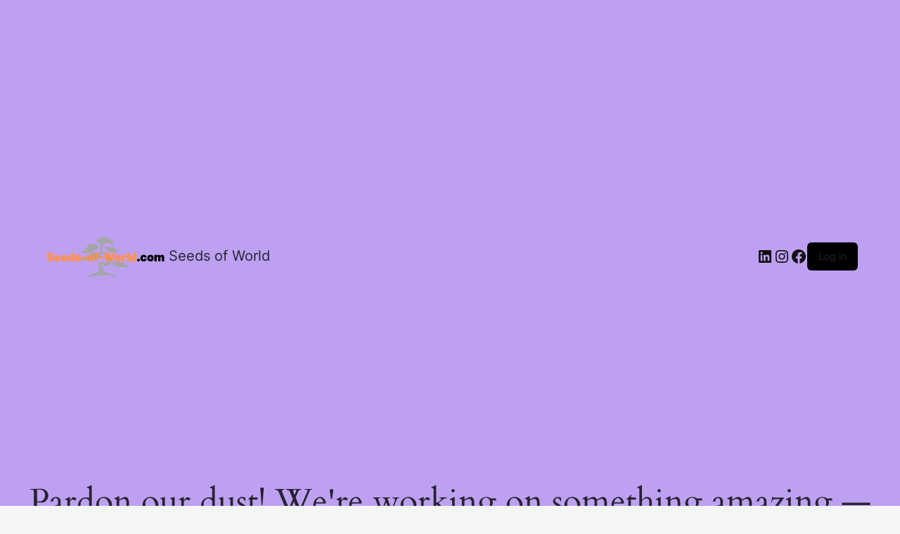

--- FILE ---
content_type: image/svg+xml
request_url: https://www.seeds-of-world.com/wp-content/uploads/2023/01/Seeds-of-World.com_.svg
body_size: 59872
content:
<svg xmlns="http://www.w3.org/2000/svg" xmlns:xlink="http://www.w3.org/1999/xlink" width="180" zoomAndPan="magnify" viewBox="0 0 135 44.999999" height="60" preserveAspectRatio="xMidYMid meet" version="1.0"><defs><g/><clipPath id="8cacd265fe"><path d="M 40.6875 1.050781 L 92.4375 1.050781 L 92.4375 45 L 40.6875 45 Z M 40.6875 1.050781 " clip-rule="nonzero"/></clipPath></defs><g clip-path="url(#8cacd265fe)"><path fill="#a6a6a6" d="M 50.6875 45.191406 C 51.035156 44.910156 51.375 44.613281 51.738281 44.351562 C 52.105469 44.09375 52.496094 43.875 52.867188 43.605469 C 52.617188 43.652344 52.363281 43.695312 52.113281 43.75 C 51.570312 43.867188 51.035156 44.003906 50.492188 44.109375 C 50.171875 44.167969 49.839844 44.183594 49.511719 44.207031 C 49.339844 44.21875 49.175781 44.257812 49.019531 44.328125 C 48.582031 44.523438 48.148438 44.71875 47.707031 44.910156 C 47.441406 45.023438 47.164062 45.101562 46.875 45.09375 C 46.769531 45.089844 46.671875 45.074219 46.574219 45.042969 C 46.5 45.019531 46.488281 44.949219 46.539062 44.894531 C 46.597656 44.828125 46.664062 44.769531 46.738281 44.714844 C 46.871094 44.621094 47.011719 44.535156 47.15625 44.457031 C 47.53125 44.253906 47.867188 43.996094 48.183594 43.710938 C 48.507812 43.417969 48.875 43.199219 49.285156 43.058594 C 49.710938 42.914062 50.109375 42.726562 50.492188 42.492188 C 50.835938 42.273438 51.222656 42.148438 51.613281 42.050781 C 52.167969 41.910156 52.683594 41.683594 53.160156 41.367188 C 53.53125 41.121094 53.941406 40.972656 54.382812 40.921875 C 55.023438 40.847656 55.605469 40.589844 56.167969 40.289062 C 56.632812 40.039062 57.109375 39.8125 57.570312 39.566406 C 57.738281 39.476562 57.894531 39.359375 58.050781 39.253906 C 58.128906 39.195312 58.203125 39.132812 58.273438 39.066406 C 58.769531 38.609375 59.367188 38.414062 60.03125 38.378906 C 60.269531 38.363281 60.503906 38.328125 60.742188 38.296875 C 60.796875 38.285156 60.851562 38.273438 60.90625 38.253906 C 60.941406 37.832031 60.953125 37.414062 60.871094 37 C 60.75 36.363281 60.628906 35.722656 60.5 35.085938 C 60.460938 34.914062 60.398438 34.746094 60.339844 34.578125 C 60.09375 33.820312 59.957031 33.039062 59.871094 32.246094 C 59.820312 31.757812 59.761719 31.269531 59.703125 30.777344 C 59.628906 30.164062 59.777344 29.605469 60.148438 29.117188 C 60.472656 28.683594 60.929688 28.460938 61.449219 28.359375 C 61.679688 28.3125 61.921875 28.296875 62.160156 28.277344 C 62.464844 28.25 62.773438 28.226562 63.082031 28.207031 C 63.628906 28.179688 64.175781 28.214844 64.699219 28.398438 C 64.925781 28.476562 65.136719 28.585938 65.335938 28.71875 C 65.730469 28.988281 66.160156 29.109375 66.628906 29.117188 C 66.890625 29.125 67.148438 29.125 67.410156 29.136719 C 67.839844 29.15625 68.234375 29.035156 68.601562 28.816406 C 69 28.578125 69.359375 28.285156 69.714844 27.984375 C 69.898438 27.832031 70.019531 27.632812 70.101562 27.414062 C 70.308594 26.871094 70.371094 26.3125 70.285156 25.738281 C 70.210938 25.242188 70.117188 24.75 70.027344 24.261719 C 70.011719 24.164062 69.972656 24.078125 69.914062 24.003906 C 69.558594 23.597656 69.199219 23.191406 68.832031 22.796875 C 68.660156 22.609375 68.433594 22.511719 68.191406 22.441406 C 67.960938 22.375 67.726562 22.320312 67.507812 22.234375 C 67.316406 22.160156 67.136719 22.066406 66.96875 21.945312 C 66.679688 21.738281 66.40625 21.507812 66.136719 21.277344 C 66 21.164062 65.882812 21.027344 65.753906 20.90625 C 65.597656 20.765625 65.449219 20.609375 65.269531 20.5 C 64.964844 20.3125 64.695312 20.082031 64.460938 19.808594 C 64.402344 19.746094 64.328125 19.695312 64.25 19.660156 C 64.058594 19.570312 63.859375 19.496094 63.667969 19.40625 C 63.132812 19.167969 62.574219 19.019531 61.992188 18.960938 C 61.78125 18.9375 61.425781 19.015625 61.097656 19.148438 C 61.132812 19.183594 61.160156 19.222656 61.195312 19.242188 C 61.402344 19.363281 61.609375 19.480469 61.816406 19.597656 C 61.949219 19.671875 62.085938 19.730469 62.214844 19.808594 C 62.359375 19.890625 62.433594 20.015625 62.441406 20.179688 C 62.449219 20.34375 62.46875 20.507812 62.472656 20.671875 C 62.480469 20.835938 62.472656 20.996094 62.472656 21.1875 C 62.640625 21.21875 62.820312 21.265625 63 21.277344 C 63.523438 21.316406 63.96875 21.519531 64.332031 21.886719 C 64.640625 22.203125 64.949219 22.511719 65.238281 22.839844 C 65.34375 22.957031 65.398438 23.121094 65.464844 23.269531 C 65.527344 23.398438 65.488281 23.523438 65.375 23.597656 C 65.027344 23.820312 64.671875 24.027344 64.226562 23.925781 C 63.839844 23.839844 63.453125 23.761719 63.0625 23.6875 C 62.625 23.601562 62.179688 23.59375 61.738281 23.6875 C 61.632812 23.710938 61.523438 23.707031 61.414062 23.714844 L 61.148438 23.734375 C 60.566406 23.777344 60.1875 24.152344 59.816406 24.542969 C 59.746094 24.621094 59.695312 24.707031 59.65625 24.804688 C 59.585938 24.96875 59.460938 25.042969 59.292969 25.0625 C 59.191406 25.070312 59.085938 25.074219 58.984375 25.09375 C 58.617188 25.160156 58.246094 25.230469 57.878906 25.296875 C 57.753906 25.324219 57.644531 25.375 57.59375 25.503906 C 57.5625 25.578125 57.503906 25.601562 57.429688 25.601562 C 57.378906 25.601562 57.332031 25.597656 57.285156 25.589844 C 57.046875 25.535156 56.816406 25.542969 56.585938 25.648438 C 56.417969 25.722656 56.25 25.710938 56.113281 25.5625 C 56.054688 25.496094 55.976562 25.488281 55.890625 25.488281 C 55.617188 25.5 55.34375 25.492188 55.074219 25.511719 C 54.9375 25.523438 54.804688 25.558594 54.683594 25.617188 C 54.519531 25.6875 54.355469 25.753906 54.175781 25.777344 C 53.957031 25.804688 53.75 25.875 53.5625 25.988281 C 53.460938 26.046875 53.359375 26.105469 53.257812 26.160156 C 53.144531 26.222656 53.027344 26.242188 52.902344 26.210938 C 52.855469 26.199219 52.808594 26.1875 52.761719 26.183594 C 52.511719 26.15625 52.285156 26.164062 52.089844 26.378906 C 51.925781 26.558594 51.710938 26.6875 51.511719 26.832031 C 51.472656 26.863281 51.410156 26.867188 51.359375 26.875 C 51.089844 26.914062 50.8125 26.890625 50.550781 26.988281 C 50.460938 27.019531 50.339844 27 50.25 26.960938 C 50.066406 26.878906 49.894531 26.890625 49.714844 26.957031 C 49.546875 27.023438 49.375 27.027344 49.214844 26.953125 C 49.132812 26.914062 49.046875 26.847656 49.007812 26.769531 C 48.894531 26.539062 48.703125 26.5 48.476562 26.511719 C 48.285156 26.523438 48.097656 26.53125 47.90625 26.542969 C 47.871094 26.542969 47.835938 26.546875 47.804688 26.554688 C 47.441406 26.683594 47.0625 26.660156 46.6875 26.648438 C 46.46875 26.644531 46.25 26.632812 46.03125 26.625 C 45.878906 26.617188 45.75 26.664062 45.660156 26.792969 C 45.542969 26.957031 45.378906 27.019531 45.1875 27.046875 C 45.003906 27.074219 44.828125 27.125 44.644531 27.152344 C 44.550781 27.167969 44.457031 27.167969 44.363281 27.144531 C 44.042969 27.0625 43.730469 27.070312 43.417969 27.175781 C 42.933594 27.335938 42.429688 27.445312 41.933594 27.574219 C 41.742188 27.625 41.550781 27.675781 41.359375 27.71875 C 41.175781 27.757812 41.003906 27.730469 40.839844 27.640625 C 40.703125 27.566406 40.6875 27.492188 40.765625 27.355469 C 40.964844 27.015625 41.1875 26.699219 41.542969 26.503906 C 41.671875 26.433594 41.753906 26.328125 41.785156 26.1875 C 41.871094 25.867188 42.039062 25.601562 42.265625 25.363281 C 42.417969 25.195312 42.523438 24.992188 42.59375 24.773438 C 42.628906 24.65625 42.671875 24.542969 42.722656 24.429688 C 42.820312 24.230469 42.96875 24.085938 43.1875 24.023438 C 43.398438 23.964844 43.570312 23.847656 43.675781 23.648438 C 43.707031 23.601562 43.738281 23.554688 43.777344 23.519531 C 43.953125 23.328125 44.128906 23.136719 44.316406 22.957031 C 44.382812 22.898438 44.457031 22.859375 44.542969 22.839844 C 44.726562 22.804688 44.894531 22.730469 45.042969 22.613281 C 45.121094 22.554688 45.203125 22.511719 45.292969 22.480469 C 45.40625 22.4375 45.511719 22.457031 45.601562 22.535156 C 45.730469 22.640625 45.847656 22.613281 45.980469 22.539062 C 46.117188 22.460938 46.257812 22.394531 46.402344 22.339844 C 46.554688 22.285156 46.636719 22.183594 46.675781 22.035156 C 46.71875 21.875 46.761719 21.714844 46.832031 21.570312 C 46.933594 21.351562 46.992188 21.335938 47.214844 21.421875 C 47.359375 21.480469 47.496094 21.472656 47.628906 21.390625 C 47.871094 21.25 48.136719 21.152344 48.351562 20.960938 C 48.425781 20.898438 48.511719 20.863281 48.609375 20.851562 C 48.828125 20.828125 49.039062 20.769531 49.238281 20.675781 C 49.351562 20.621094 49.4375 20.636719 49.535156 20.71875 C 49.730469 20.886719 49.9375 20.835938 50.0625 20.613281 C 50.082031 20.578125 50.097656 20.539062 50.121094 20.503906 C 50.171875 20.417969 50.242188 20.363281 50.355469 20.382812 C 50.527344 20.40625 50.675781 20.367188 50.796875 20.222656 C 50.847656 20.167969 50.914062 20.128906 50.988281 20.109375 C 51.1875 20.054688 51.292969 19.921875 51.347656 19.726562 C 51.375 19.628906 51.417969 19.535156 51.472656 19.449219 C 51.558594 19.308594 51.636719 19.308594 51.746094 19.429688 C 51.761719 19.445312 51.773438 19.460938 51.785156 19.476562 C 51.925781 19.648438 51.976562 19.65625 52.117188 19.488281 C 52.183594 19.402344 52.269531 19.355469 52.378906 19.347656 C 52.617188 19.324219 52.828125 19.25 53.011719 19.085938 C 53.121094 18.984375 53.253906 18.933594 53.40625 18.933594 C 53.585938 18.929688 53.757812 18.886719 53.914062 18.796875 C 53.976562 18.765625 54.042969 18.753906 54.113281 18.761719 C 54.242188 18.769531 54.339844 18.730469 54.445312 18.648438 C 54.566406 18.554688 54.699219 18.488281 54.84375 18.453125 C 55.054688 18.402344 55.25 18.34375 55.417969 18.199219 C 55.566406 18.074219 55.75 18.035156 55.9375 18.035156 C 56.230469 18.035156 56.496094 17.949219 56.757812 17.8125 C 56.898438 17.738281 57.066406 17.707031 57.226562 17.671875 C 57.363281 17.640625 57.507812 17.621094 57.648438 17.617188 C 57.726562 17.613281 57.832031 17.617188 57.878906 17.660156 C 58.101562 17.902344 58.414062 17.875 58.691406 17.945312 C 58.78125 17.96875 58.875 17.988281 58.964844 18.015625 C 59.03125 18.03125 59.097656 18.070312 59.164062 18.070312 C 59.480469 18.0625 59.757812 18.207031 60.042969 18.316406 C 60.167969 18.367188 60.261719 18.371094 60.382812 18.289062 C 60.511719 18.207031 60.667969 18.160156 60.820312 18.121094 C 61.078125 18.050781 61.339844 18.003906 61.597656 17.945312 C 61.925781 17.871094 62.214844 17.734375 62.433594 17.464844 C 62.53125 17.347656 62.652344 17.257812 62.761719 17.152344 C 62.761719 17.132812 62.761719 17.105469 62.753906 17.09375 C 62.488281 16.734375 62.339844 16.328125 62.25 15.890625 C 62.144531 15.398438 62.023438 14.90625 61.917969 14.410156 C 61.828125 14.003906 61.863281 13.59375 61.925781 13.1875 C 62.046875 12.363281 62.269531 11.570312 62.507812 10.777344 C 62.527344 10.710938 62.542969 10.644531 62.554688 10.578125 C 62.566406 10.523438 62.570312 10.472656 62.574219 10.398438 C 62.285156 10.242188 61.980469 10.128906 61.660156 10.058594 C 61.4375 10.011719 61.210938 9.992188 60.992188 10.0625 C 60.496094 10.214844 59.996094 10.289062 59.480469 10.316406 C 59.308594 10.324219 59.144531 10.371094 58.988281 10.449219 C 59.25 10.730469 59.304688 11.0625 59.320312 11.410156 C 59.324219 11.5 59.339844 11.585938 59.359375 11.675781 C 59.390625 11.808594 59.460938 11.90625 59.59375 11.964844 C 59.730469 12.023438 59.863281 12.097656 59.996094 12.167969 C 60.269531 12.308594 60.492188 12.507812 60.660156 12.765625 C 60.785156 12.949219 60.945312 13.113281 61.101562 13.277344 C 61.253906 13.441406 61.257812 13.484375 61.066406 13.625 C 60.875 13.761719 60.664062 13.820312 60.4375 13.847656 C 60.265625 13.867188 60.097656 13.890625 59.929688 13.925781 C 59.726562 13.96875 59.5625 14.070312 59.433594 14.230469 C 59.417969 14.253906 59.394531 14.273438 59.378906 14.292969 C 59.097656 14.695312 58.707031 14.777344 58.253906 14.699219 C 58.066406 14.664062 57.875 14.632812 57.6875 14.613281 C 57.304688 14.566406 57.058594 14.695312 56.875 15.035156 C 56.796875 15.1875 56.726562 15.34375 56.652344 15.5 C 56.550781 15.738281 56.375 15.902344 56.128906 15.992188 C 56.015625 16.035156 55.902344 16.082031 55.789062 16.132812 C 55.550781 16.246094 55.355469 16.414062 55.1875 16.621094 C 55.046875 16.792969 54.902344 16.96875 54.75 17.136719 C 54.6875 17.207031 54.613281 17.269531 54.539062 17.328125 C 54.359375 17.46875 54.167969 17.492188 53.960938 17.386719 C 53.882812 17.347656 53.804688 17.304688 53.722656 17.269531 C 53.527344 17.1875 53.40625 17.210938 53.269531 17.378906 C 53.175781 17.492188 53.105469 17.628906 53.027344 17.757812 C 52.9375 17.902344 52.859375 18.054688 52.769531 18.199219 C 52.589844 18.484375 52.339844 18.597656 52.015625 18.503906 C 51.769531 18.433594 51.554688 18.476562 51.328125 18.585938 C 51.046875 18.722656 50.746094 18.820312 50.449219 18.914062 C 50.3125 18.957031 50.164062 18.949219 50.023438 18.972656 C 49.847656 19.003906 49.671875 19.03125 49.5 19.078125 C 49.289062 19.136719 49.082031 19.121094 48.878906 19.039062 C 48.722656 18.972656 48.558594 18.929688 48.390625 18.90625 C 48.195312 18.875 48.007812 18.914062 47.832031 19 C 47.757812 19.039062 47.683594 19.070312 47.605469 19.09375 C 47.46875 19.136719 47.339844 19.160156 47.253906 18.992188 C 47.226562 18.9375 47.140625 18.898438 47.070312 18.875 C 46.835938 18.796875 46.597656 18.769531 46.347656 18.832031 C 46.148438 18.875 45.945312 18.898438 45.738281 18.898438 C 45.640625 18.890625 45.558594 18.855469 45.492188 18.785156 C 45.269531 18.546875 45.007812 18.460938 44.703125 18.582031 C 44.449219 18.683594 44.1875 18.746094 43.917969 18.796875 C 43.488281 18.878906 43.132812 18.761719 42.847656 18.4375 C 42.726562 18.300781 42.585938 18.25 42.40625 18.304688 C 42.316406 18.339844 42.222656 18.355469 42.125 18.363281 C 42.050781 18.367188 41.980469 18.347656 41.917969 18.308594 C 41.800781 18.230469 41.800781 18.128906 41.914062 18.042969 C 41.996094 17.980469 42.089844 17.933594 42.171875 17.875 C 42.378906 17.730469 42.59375 17.59375 42.785156 17.429688 C 42.953125 17.289062 43.132812 17.167969 43.34375 17.101562 C 43.410156 17.082031 43.472656 17.054688 43.535156 17.03125 C 43.777344 16.941406 43.996094 16.820312 44.164062 16.621094 C 44.234375 16.535156 44.3125 16.460938 44.394531 16.386719 C 44.605469 16.203125 44.75 15.972656 44.820312 15.699219 C 44.851562 15.585938 44.925781 15.480469 44.984375 15.371094 C 45.046875 15.265625 45.132812 15.171875 45.183594 15.058594 C 45.25 14.902344 45.367188 14.796875 45.5 14.695312 C 45.632812 14.59375 45.753906 14.46875 45.875 14.351562 C 45.980469 14.253906 46.074219 14.144531 46.1875 14.054688 C 46.339844 13.9375 46.421875 13.792969 46.476562 13.601562 C 46.542969 13.371094 46.644531 13.15625 46.777344 12.957031 C 46.851562 12.847656 47 12.785156 47.125 12.722656 C 47.234375 12.667969 47.359375 12.648438 47.476562 12.617188 C 47.613281 12.578125 47.710938 12.503906 47.746094 12.363281 C 47.789062 12.203125 47.875 12.097656 48.035156 12.042969 C 48.175781 11.992188 48.253906 11.890625 48.269531 11.738281 C 48.289062 11.550781 48.375 11.414062 48.535156 11.316406 C 48.691406 11.21875 48.804688 11.09375 48.859375 10.910156 C 48.902344 10.761719 49.011719 10.65625 49.15625 10.589844 C 49.253906 10.554688 49.34375 10.507812 49.433594 10.457031 C 49.515625 10.410156 49.601562 10.355469 49.65625 10.28125 C 49.789062 10.101562 49.964844 10 50.175781 9.9375 C 50.304688 9.898438 50.433594 9.855469 50.5625 9.808594 C 50.667969 9.773438 50.738281 9.707031 50.777344 9.601562 C 50.828125 9.453125 50.925781 9.355469 51.066406 9.300781 C 51.253906 9.226562 51.351562 9.097656 51.355469 8.894531 C 51.359375 8.835938 51.371094 8.785156 51.390625 8.734375 C 51.476562 8.527344 51.683594 8.449219 51.855469 8.589844 C 51.976562 8.6875 52.058594 8.828125 52.152344 8.953125 C 52.195312 9.011719 52.21875 9.085938 52.25 9.144531 C 52.4375 9.167969 52.621094 9.1875 52.800781 9.203125 C 52.855469 9.207031 52.910156 9.203125 52.960938 9.183594 C 53.097656 9.128906 53.199219 9.167969 53.292969 9.269531 C 53.332031 9.316406 53.390625 9.347656 53.429688 9.394531 C 53.523438 9.515625 53.648438 9.5625 53.792969 9.601562 C 53.964844 9.652344 54.128906 9.714844 54.289062 9.792969 C 54.398438 9.84375 54.472656 9.820312 54.53125 9.726562 C 54.59375 9.636719 54.644531 9.539062 54.699219 9.445312 C 54.863281 9.152344 55.0625 9.066406 55.382812 9.167969 C 55.558594 9.226562 55.726562 9.296875 55.894531 9.382812 C 56.132812 9.503906 56.382812 9.546875 56.648438 9.496094 C 56.707031 9.484375 56.769531 9.476562 56.828125 9.464844 C 57.375 9.335938 57.871094 9.464844 58.332031 9.769531 C 58.464844 9.863281 58.605469 9.949219 58.75 10.027344 C 58.941406 10.125 58.957031 10.128906 59.101562 9.964844 C 59.394531 9.636719 59.765625 9.527344 60.1875 9.542969 C 60.316406 9.546875 60.449219 9.542969 60.578125 9.539062 C 60.773438 9.53125 60.953125 9.472656 61.117188 9.363281 C 61.253906 9.273438 61.386719 9.175781 61.53125 9.097656 C 61.730469 8.992188 61.933594 8.898438 62.144531 8.816406 C 62.425781 8.710938 62.714844 8.675781 63.007812 8.796875 L 63.121094 8.667969 C 63.109375 8.648438 63.101562 8.625 63.085938 8.617188 C 62.914062 8.507812 62.738281 8.402344 62.5625 8.292969 C 62.421875 8.207031 62.289062 8.117188 62.15625 8.019531 C 62.023438 7.90625 61.871094 7.835938 61.699219 7.800781 C 61.3125 7.726562 60.945312 7.597656 60.613281 7.390625 C 60.449219 7.289062 60.277344 7.253906 60.085938 7.253906 C 59.804688 7.253906 59.527344 7.234375 59.246094 7.230469 C 59.136719 7.226562 59.03125 7.238281 58.921875 7.257812 C 58.5 7.335938 58.125 7.539062 57.742188 7.71875 C 57.582031 7.792969 57.414062 7.851562 57.242188 7.898438 C 57.164062 7.917969 57.082031 7.914062 57.003906 7.886719 C 56.851562 7.828125 56.804688 7.65625 56.90625 7.535156 C 57.117188 7.292969 57.3125 7.039062 57.511719 6.785156 C 57.589844 6.683594 57.65625 6.570312 57.730469 6.464844 C 57.792969 6.371094 57.84375 6.273438 57.917969 6.195312 C 58.132812 5.949219 58.230469 5.65625 58.292969 5.34375 C 58.308594 5.253906 58.332031 5.167969 58.363281 5.085938 C 58.402344 4.957031 58.488281 4.875 58.621094 4.84375 C 58.945312 4.757812 59.226562 4.59375 59.453125 4.34375 C 59.585938 4.207031 59.757812 4.132812 59.9375 4.085938 C 60.199219 4.019531 60.410156 3.894531 60.550781 3.648438 C 60.648438 3.480469 60.8125 3.371094 61.003906 3.3125 C 61.296875 3.21875 61.585938 3.117188 61.878906 3.027344 C 61.964844 3.003906 62.054688 2.992188 62.144531 2.996094 C 62.453125 3.015625 62.636719 2.863281 62.75 2.582031 C 62.828125 2.378906 62.945312 2.191406 63.054688 2 C 63.191406 1.753906 63.402344 1.617188 63.695312 1.644531 C 63.925781 1.660156 64.117188 1.589844 64.304688 1.453125 C 64.414062 1.371094 64.539062 1.316406 64.671875 1.28125 C 64.9375 1.207031 65.214844 1.15625 65.484375 1.089844 C 65.613281 1.058594 65.71875 1.082031 65.839844 1.128906 C 65.976562 1.183594 66.132812 1.21875 66.277344 1.210938 C 66.886719 1.175781 67.371094 1.453125 67.832031 1.804688 C 67.929688 1.878906 68.019531 1.964844 68.125 2.03125 C 68.226562 2.097656 68.332031 2.171875 68.449219 2.199219 C 68.867188 2.296875 69.214844 2.519531 69.527344 2.804688 C 69.589844 2.867188 69.660156 2.925781 69.722656 2.988281 C 69.824219 3.085938 69.941406 3.148438 70.078125 3.171875 C 70.152344 3.191406 70.226562 3.210938 70.296875 3.234375 C 70.53125 3.304688 70.714844 3.4375 70.832031 3.652344 C 70.921875 3.824219 71.0625 3.929688 71.230469 4.019531 C 71.574219 4.203125 71.917969 4.386719 72.296875 4.484375 C 72.542969 4.550781 72.734375 4.710938 72.882812 4.914062 C 72.925781 4.96875 72.964844 5.027344 73 5.085938 C 73.324219 5.6875 73.886719 5.996094 74.46875 6.28125 C 74.570312 6.332031 74.683594 6.363281 74.789062 6.414062 C 75.171875 6.601562 75.445312 6.878906 75.542969 7.304688 C 75.558594 7.386719 75.566406 7.464844 75.5625 7.550781 C 75.5625 7.679688 75.550781 7.808594 75.542969 7.9375 C 75.515625 8.363281 75.667969 8.699219 76.066406 8.875 C 76.523438 9.078125 76.894531 9.371094 77.167969 9.792969 C 77.1875 9.820312 77.210938 9.847656 77.234375 9.871094 C 77.390625 10.054688 77.375 10.136719 77.15625 10.242188 C 76.867188 10.386719 76.578125 10.398438 76.292969 10.230469 C 76.09375 10.109375 75.898438 9.980469 75.699219 9.863281 C 75.617188 9.8125 75.53125 9.773438 75.445312 9.730469 C 75.28125 9.640625 75.109375 9.628906 74.929688 9.675781 C 74.664062 9.742188 74.398438 9.785156 74.117188 9.742188 C 73.960938 9.714844 73.789062 9.730469 73.625 9.726562 C 73.359375 9.726562 73.132812 9.640625 72.949219 9.441406 C 72.75 9.21875 72.496094 9.066406 72.238281 8.921875 C 72.148438 8.867188 72.035156 8.84375 71.929688 8.828125 C 71.796875 8.804688 71.65625 8.816406 71.523438 8.792969 C 71.347656 8.757812 71.179688 8.714844 71.011719 8.65625 C 70.929688 8.632812 70.851562 8.582031 70.773438 8.539062 C 70.613281 8.449219 70.441406 8.417969 70.257812 8.449219 C 70.027344 8.496094 69.808594 8.460938 69.601562 8.347656 C 69.351562 8.210938 69.09375 8.199219 68.828125 8.292969 C 68.582031 8.378906 68.332031 8.386719 68.082031 8.308594 C 67.839844 8.226562 67.597656 8.238281 67.363281 8.34375 C 67.199219 8.417969 67.042969 8.410156 66.886719 8.324219 C 66.785156 8.269531 66.6875 8.261719 66.574219 8.277344 C 66.148438 8.335938 65.746094 8.460938 65.367188 8.660156 C 65.09375 8.804688 64.796875 8.886719 64.496094 8.953125 C 64.429688 8.96875 64.367188 8.988281 64.324219 9 C 64.316406 9.160156 64.308594 9.300781 64.304688 9.441406 C 64.300781 9.480469 64.285156 9.523438 64.296875 9.5625 C 64.351562 9.765625 64.296875 9.953125 64.226562 10.140625 C 64.199219 10.203125 64.175781 10.269531 64.152344 10.332031 C 64.082031 10.496094 64.046875 10.671875 64.046875 10.851562 C 64.046875 11.058594 64 11.269531 63.972656 11.480469 C 63.96875 11.519531 63.964844 11.558594 63.957031 11.621094 C 64.136719 11.585938 64.296875 11.5625 64.453125 11.523438 C 65.066406 11.382812 65.574219 11.5625 65.996094 12.011719 C 66.136719 12.160156 66.265625 12.320312 66.394531 12.480469 C 66.515625 12.632812 66.660156 12.753906 66.84375 12.824219 C 66.90625 12.851562 66.960938 12.84375 67.015625 12.804688 C 67.246094 12.65625 67.5 12.550781 67.765625 12.488281 C 67.945312 12.445312 68.085938 12.335938 68.21875 12.214844 C 68.304688 12.136719 68.390625 12.058594 68.480469 11.984375 C 68.589844 11.886719 68.714844 11.867188 68.847656 11.929688 C 69.007812 12 69.160156 12.007812 69.320312 11.917969 C 69.417969 11.863281 69.515625 11.867188 69.613281 11.929688 C 69.789062 12.039062 69.972656 12.085938 70.179688 12.03125 C 70.296875 12.003906 70.394531 12.046875 70.472656 12.140625 C 70.574219 12.265625 70.703125 12.324219 70.871094 12.292969 C 70.933594 12.285156 70.992188 12.292969 71.050781 12.320312 C 71.234375 12.394531 71.410156 12.382812 71.582031 12.285156 C 71.792969 12.171875 72 12.136719 72.234375 12.226562 C 72.316406 12.253906 72.421875 12.230469 72.515625 12.21875 C 72.585938 12.203125 72.660156 12.179688 72.730469 12.152344 C 72.902344 12.089844 73.046875 12.132812 73.179688 12.257812 C 73.257812 12.335938 73.34375 12.402344 73.433594 12.464844 C 73.628906 12.597656 73.75 12.542969 73.792969 12.308594 C 73.816406 12.164062 73.820312 12.019531 73.832031 11.878906 C 73.835938 11.824219 73.84375 11.769531 73.855469 11.714844 C 73.886719 11.59375 73.964844 11.523438 74.085938 11.507812 C 74.207031 11.484375 74.300781 11.535156 74.375 11.628906 C 74.390625 11.648438 74.40625 11.671875 74.414062 11.699219 C 74.492188 11.949219 74.675781 12.066406 74.921875 12.125 C 75.027344 12.148438 75.125 12.199219 75.226562 12.238281 C 75.363281 12.289062 75.5 12.316406 75.648438 12.292969 C 75.8125 12.261719 75.945312 12.296875 76.019531 12.46875 C 76.046875 12.523438 76.09375 12.5625 76.152344 12.585938 C 76.304688 12.644531 76.390625 12.757812 76.449219 12.902344 C 76.535156 13.097656 76.667969 13.25 76.859375 13.347656 C 76.972656 13.414062 77.09375 13.457031 77.222656 13.472656 C 77.605469 13.523438 77.789062 13.71875 77.773438 14.097656 C 77.769531 14.203125 77.800781 14.28125 77.882812 14.347656 C 77.945312 14.402344 78.007812 14.453125 78.074219 14.503906 C 78.191406 14.601562 78.269531 14.722656 78.328125 14.871094 C 78.402344 15.066406 78.496094 15.253906 78.589844 15.445312 C 78.671875 15.609375 78.777344 15.765625 78.847656 15.9375 C 78.980469 16.265625 79.246094 16.453125 79.5625 16.460938 C 79.933594 16.46875 80.164062 16.691406 80.421875 16.882812 C 80.46875 16.914062 80.496094 16.984375 80.511719 17.039062 C 80.5625 17.222656 80.667969 17.34375 80.855469 17.375 C 81.046875 17.40625 81.050781 17.511719 81.007812 17.640625 C 80.964844 17.765625 80.910156 17.878906 80.835938 17.988281 C 80.808594 18.035156 80.742188 18.070312 80.6875 18.078125 C 80.484375 18.113281 80.28125 18.140625 80.078125 18.164062 C 79.917969 18.179688 79.773438 18.230469 79.640625 18.320312 C 79.515625 18.40625 79.394531 18.492188 79.269531 18.578125 C 79.144531 18.664062 79.023438 18.65625 78.886719 18.582031 C 78.535156 18.382812 78.179688 18.195312 77.828125 18 C 77.546875 17.84375 77.253906 17.820312 76.957031 17.945312 C 76.664062 18.074219 76.363281 18.195312 76.089844 18.359375 C 75.808594 18.53125 75.566406 18.539062 75.300781 18.339844 C 75.078125 18.167969 74.835938 18.03125 74.597656 17.878906 C 74.496094 17.8125 74.390625 17.746094 74.28125 17.6875 C 73.960938 17.519531 73.625 17.46875 73.269531 17.566406 C 72.902344 17.667969 72.53125 17.761719 72.160156 17.855469 C 71.804688 17.941406 71.804688 17.933594 71.722656 17.582031 C 71.699219 17.46875 71.671875 17.359375 71.632812 17.25 C 71.515625 16.941406 71.3125 16.804688 70.984375 16.816406 C 70.855469 16.824219 70.726562 16.839844 70.597656 16.863281 C 70.433594 16.898438 70.273438 16.886719 70.113281 16.828125 C 69.675781 16.671875 69.269531 16.46875 69.007812 16.058594 C 68.941406 15.957031 68.859375 15.863281 68.785156 15.765625 C 68.695312 15.640625 68.664062 15.507812 68.722656 15.359375 C 68.773438 15.210938 68.761719 15.160156 68.625 15.089844 C 68.496094 15.011719 68.355469 14.957031 68.210938 14.921875 C 67.949219 14.863281 67.78125 14.707031 67.699219 14.464844 C 67.648438 14.300781 67.628906 14.121094 67.601562 13.945312 C 67.585938 13.851562 67.589844 13.757812 67.582031 13.648438 C 67.5 13.628906 67.429688 13.609375 67.355469 13.597656 C 67.261719 13.582031 67.167969 13.574219 67.070312 13.570312 C 66.847656 13.5625 66.65625 13.480469 66.5 13.324219 C 66.28125 13.125 66.042969 12.953125 65.78125 12.816406 C 65.667969 12.753906 65.574219 12.660156 65.46875 12.585938 C 65.351562 12.503906 65.238281 12.410156 65.109375 12.347656 C 64.835938 12.214844 64.550781 12.28125 64.347656 12.507812 C 64.097656 12.785156 63.917969 13.109375 63.753906 13.4375 C 63.730469 13.476562 63.722656 13.515625 63.722656 13.554688 C 63.75 13.820312 63.757812 14.089844 63.886719 14.335938 C 64.027344 14.609375 64.117188 14.902344 64.15625 15.210938 C 64.183594 15.445312 64.25 15.667969 64.355469 15.878906 C 64.507812 16.171875 64.664062 16.457031 64.820312 16.746094 C 64.925781 16.9375 65.035156 17.128906 65.132812 17.324219 C 65.230469 17.511719 65.355469 17.679688 65.507812 17.828125 C 65.785156 18.105469 66.035156 18.40625 66.300781 18.691406 C 66.425781 18.824219 66.550781 18.964844 66.695312 19.070312 C 67.042969 19.328125 67.40625 19.5625 67.753906 19.816406 C 67.996094 19.996094 68.222656 20.191406 68.453125 20.386719 C 68.539062 20.457031 68.636719 20.5 68.746094 20.515625 C 69.644531 20.664062 70.476562 20.972656 71.175781 21.574219 C 71.636719 21.972656 71.886719 22.503906 72.074219 23.070312 C 72.195312 23.445312 72.335938 23.816406 72.480469 24.1875 C 72.605469 24.515625 72.675781 24.855469 72.734375 25.199219 C 72.863281 25.996094 72.824219 26.785156 72.679688 27.570312 C 72.597656 28.042969 72.550781 28.523438 72.371094 28.972656 C 72.257812 29.257812 72.125 29.535156 72 29.816406 C 71.96875 29.886719 71.941406 29.957031 71.921875 30.03125 C 72.1875 29.878906 72.46875 29.789062 72.757812 29.714844 C 73.03125 29.644531 73.296875 29.5625 73.570312 29.496094 C 73.746094 29.449219 73.929688 29.417969 74.109375 29.386719 C 74.386719 29.335938 74.660156 29.285156 74.9375 29.238281 C 75.070312 29.21875 75.15625 29.144531 75.230469 29.039062 C 75.34375 28.875 75.464844 28.71875 75.589844 28.5625 C 75.789062 28.304688 76.050781 28.160156 76.375 28.132812 C 76.550781 28.109375 76.726562 28.078125 76.894531 28.03125 C 77.296875 27.917969 77.703125 27.882812 78.113281 27.921875 C 78.441406 27.957031 78.714844 27.84375 79 27.726562 C 79.097656 27.683594 79.195312 27.628906 79.292969 27.582031 C 79.503906 27.484375 79.714844 27.472656 79.929688 27.5625 C 80.238281 27.699219 80.550781 27.703125 80.867188 27.582031 C 81.183594 27.464844 81.476562 27.527344 81.71875 27.765625 C 81.988281 28.035156 82.3125 28.179688 82.691406 28.195312 C 82.871094 28.207031 83.035156 28.277344 83.183594 28.378906 C 83.328125 28.472656 83.472656 28.558594 83.613281 28.65625 C 83.898438 28.855469 84.21875 28.945312 84.558594 28.96875 C 84.832031 28.984375 85.097656 29.050781 85.351562 29.160156 C 85.921875 29.410156 86.53125 29.503906 87.148438 29.53125 C 87.34375 29.539062 87.523438 29.585938 87.6875 29.695312 C 87.796875 29.773438 87.914062 29.847656 88.03125 29.914062 C 88.234375 30.027344 88.398438 30.175781 88.535156 30.363281 C 88.601562 30.457031 88.6875 30.535156 88.765625 30.625 C 88.859375 30.730469 88.949219 30.839844 89.042969 30.949219 C 89.058594 30.972656 89.078125 30.992188 89.097656 31.011719 C 89.355469 31.210938 89.550781 31.480469 89.832031 31.652344 C 90.054688 31.785156 90.21875 31.972656 90.347656 32.195312 C 90.5625 32.558594 90.78125 32.910156 90.992188 33.269531 C 91.160156 33.554688 91.378906 33.761719 91.710938 33.835938 C 91.855469 33.871094 91.96875 33.957031 92.0625 34.070312 C 92.144531 34.171875 92.230469 34.269531 92.308594 34.375 C 92.4375 34.535156 92.425781 34.800781 92.277344 34.933594 C 92.21875 34.980469 92.152344 34.996094 92.074219 34.984375 C 91.710938 34.894531 91.34375 34.820312 91.011719 34.628906 C 90.742188 34.476562 90.46875 34.335938 90.1875 34.210938 C 89.894531 34.085938 89.59375 34.023438 89.265625 34.085938 C 89.164062 34.105469 89.035156 34.058594 88.9375 34.003906 C 88.765625 33.914062 88.582031 33.867188 88.386719 33.867188 C 87.949219 33.863281 87.515625 33.855469 87.078125 33.859375 C 86.867188 33.863281 86.671875 33.914062 86.488281 34.015625 C 86.265625 34.140625 86.035156 34.164062 85.796875 34.074219 C 85.292969 33.90625 84.78125 33.925781 84.28125 34.085938 C 84.003906 34.175781 83.75 34.160156 83.496094 34.015625 C 83.320312 33.914062 83.132812 33.859375 82.929688 33.851562 C 82.734375 33.84375 82.542969 33.863281 82.375 33.964844 C 82.183594 34.074219 81.992188 34.089844 81.785156 34.03125 C 81.621094 33.976562 81.457031 33.9375 81.289062 33.902344 C 81.179688 33.882812 81.074219 33.882812 80.964844 33.90625 C 80.792969 33.953125 80.644531 33.917969 80.5 33.828125 C 80.433594 33.785156 80.367188 33.753906 80.296875 33.726562 C 80.148438 33.664062 80.003906 33.671875 79.863281 33.75 C 79.796875 33.789062 79.734375 33.828125 79.667969 33.863281 C 79.578125 33.914062 79.484375 33.921875 79.390625 33.878906 C 79.175781 33.789062 79.152344 33.671875 79.328125 33.523438 C 79.390625 33.476562 79.445312 33.425781 79.5 33.375 C 79.546875 33.324219 79.597656 33.265625 79.605469 33.207031 C 79.613281 33.136719 79.597656 33.074219 79.558594 33.019531 C 79.511719 32.957031 79.4375 32.976562 79.371094 33.011719 C 79.273438 33.058594 79.179688 33.121094 79.074219 33.140625 C 78.988281 33.152344 78.859375 33.148438 78.804688 33.09375 C 78.652344 32.949219 78.472656 32.945312 78.292969 32.925781 C 78.207031 32.917969 78.113281 32.933594 78.039062 32.828125 C 78.074219 32.78125 78.113281 32.726562 78.152344 32.671875 C 78.25 32.519531 78.230469 32.4375 78.058594 32.375 C 77.765625 32.269531 77.460938 32.246094 77.148438 32.277344 C 77.035156 32.289062 76.917969 32.28125 76.808594 32.253906 C 76.726562 32.234375 76.65625 32.1875 76.605469 32.121094 C 76.503906 31.980469 76.371094 31.902344 76.222656 31.824219 C 76.140625 31.777344 76.070312 31.710938 76.015625 31.632812 C 75.925781 31.496094 75.796875 31.429688 75.636719 31.429688 C 75.546875 31.425781 75.457031 31.417969 75.371094 31.402344 C 75.214844 31.378906 75.160156 31.308594 75.152344 31.15625 C 75.148438 31.113281 75.152344 31.074219 75.152344 31.03125 C 75.152344 30.925781 75.105469 30.84375 75.007812 30.804688 C 74.699219 30.671875 74.390625 30.546875 74.082031 30.417969 C 73.992188 30.382812 73.910156 30.410156 73.828125 30.460938 C 73.421875 30.71875 73.003906 30.972656 72.644531 31.304688 C 72.140625 31.765625 71.527344 32.046875 70.875 32.222656 C 70.53125 32.308594 70.210938 32.457031 69.921875 32.664062 C 69.574219 32.914062 69.191406 32.949219 68.785156 32.890625 C 68.476562 32.847656 68.160156 32.828125 67.847656 32.792969 C 67.746094 32.785156 67.644531 32.777344 67.542969 32.753906 C 67.230469 32.664062 66.914062 32.574219 66.601562 32.472656 C 66.460938 32.421875 66.324219 32.355469 66.199219 32.273438 C 65.460938 31.769531 64.707031 31.28125 63.921875 30.847656 C 63.714844 30.730469 63.519531 30.589844 63.324219 30.453125 C 63.164062 30.339844 62.984375 30.277344 62.789062 30.257812 C 62.621094 30.613281 62.472656 30.96875 62.621094 31.371094 C 62.675781 31.527344 62.746094 31.671875 62.835938 31.8125 C 63.246094 32.441406 63.5625 33.113281 63.789062 33.828125 C 63.84375 33.996094 63.929688 34.15625 64.003906 34.316406 C 64.15625 34.660156 64.316406 35 64.464844 35.347656 C 64.570312 35.59375 64.714844 35.820312 64.894531 36.015625 C 65 36.125 65.101562 36.238281 65.210938 36.339844 C 65.496094 36.605469 65.617188 36.945312 65.675781 37.320312 C 65.730469 37.652344 65.808594 37.976562 65.882812 38.304688 C 65.941406 38.542969 66.078125 38.714844 66.316406 38.816406 C 66.75 38.996094 67.171875 39.203125 67.609375 39.378906 C 68.332031 39.671875 69.050781 39.976562 69.820312 40.125 C 70.714844 40.296875 71.609375 40.457031 72.503906 40.605469 C 73.136719 40.707031 73.78125 40.746094 74.402344 40.929688 C 75.597656 41.28125 76.707031 41.820312 77.722656 42.546875 C 78.09375 42.8125 78.488281 43.046875 78.878906 43.285156 C 79.238281 43.503906 79.589844 43.726562 79.855469 44.0625 C 79.902344 44.117188 79.945312 44.179688 79.980469 44.246094 C 80.035156 44.363281 80.007812 44.4375 79.882812 44.464844 C 79.675781 44.503906 79.464844 44.535156 79.253906 44.550781 C 78.378906 44.621094 77.539062 44.4375 76.71875 44.15625 C 76.15625 43.964844 75.613281 43.726562 75.058594 43.503906 C 74.792969 43.398438 74.527344 43.285156 74.261719 43.179688 C 74.027344 43.085938 73.78125 43.03125 73.523438 43.023438 C 72.726562 43.003906 71.976562 42.773438 71.234375 42.515625 C 71.011719 42.4375 70.792969 42.371094 70.570312 42.308594 C 70.121094 42.179688 69.679688 42.183594 69.234375 42.320312 C 68.964844 42.402344 68.699219 42.480469 68.429688 42.5625 C 67.691406 42.796875 66.941406 42.824219 66.179688 42.679688 C 65.597656 42.566406 65.015625 42.453125 64.425781 42.355469 C 64.109375 42.304688 63.789062 42.277344 63.472656 42.253906 C 62.964844 42.214844 62.480469 42.34375 62 42.476562 C 61.417969 42.636719 60.84375 42.808594 60.261719 42.964844 C 59.683594 43.117188 59.089844 43.136719 58.492188 43.09375 C 58.109375 43.066406 57.726562 43.046875 57.34375 43.03125 C 57.242188 43.027344 57.140625 43.042969 57.046875 43.082031 C 56.726562 43.199219 56.398438 43.261719 56.0625 43.265625 C 55.738281 43.273438 55.425781 43.34375 55.128906 43.480469 C 54.757812 43.652344 54.355469 43.746094 53.949219 43.808594 C 53.742188 43.835938 53.558594 43.917969 53.375 44.019531 C 52.726562 44.382812 52.074219 44.742188 51.414062 45.09375 C 51.265625 45.171875 51.101562 45.222656 50.9375 45.269531 C 50.867188 45.292969 50.785156 45.269531 50.707031 45.265625 C 50.699219 45.242188 50.695312 45.21875 50.6875 45.191406 Z M 50.6875 45.191406 " fill-opacity="1" fill-rule="nonzero"/></g><g fill="#ff914d" fill-opacity="1"><g transform="translate(4.488282, 27.749998)"><g><path d="M 3.984375 0.109375 C 3.265625 0.109375 2.628906 -0.0078125 2.078125 -0.25 C 1.523438 -0.5 1.097656 -0.847656 0.796875 -1.296875 C 0.492188 -1.753906 0.34375 -2.28125 0.34375 -2.875 L 0.34375 -3.015625 C 0.34375 -3.179688 0.425781 -3.265625 0.59375 -3.265625 L 2.5625 -3.265625 C 2.726562 -3.265625 2.8125 -3.222656 2.8125 -3.140625 L 2.8125 -2.984375 C 2.8125 -2.742188 2.941406 -2.523438 3.203125 -2.328125 C 3.460938 -2.140625 3.785156 -2.046875 4.171875 -2.046875 C 4.503906 -2.046875 4.738281 -2.113281 4.875 -2.25 C 5.019531 -2.382812 5.09375 -2.535156 5.09375 -2.703125 C 5.09375 -2.898438 5.003906 -3.046875 4.828125 -3.140625 C 4.648438 -3.242188 4.328125 -3.367188 3.859375 -3.515625 L 3.46875 -3.609375 C 2.582031 -3.878906 1.84375 -4.234375 1.25 -4.671875 C 0.65625 -5.117188 0.359375 -5.769531 0.359375 -6.625 C 0.359375 -7.175781 0.507812 -7.664062 0.8125 -8.09375 C 1.113281 -8.53125 1.53125 -8.863281 2.0625 -9.09375 C 2.59375 -9.332031 3.1875 -9.453125 3.84375 -9.453125 C 4.539062 -9.453125 5.171875 -9.320312 5.734375 -9.0625 C 6.296875 -8.800781 6.738281 -8.4375 7.0625 -7.96875 C 7.382812 -7.5 7.546875 -6.960938 7.546875 -6.359375 L 7.546875 -6.28125 C 7.546875 -6.113281 7.460938 -6.03125 7.296875 -6.03125 L 5.34375 -6.03125 C 5.164062 -6.03125 5.078125 -6.066406 5.078125 -6.140625 L 5.078125 -6.25 C 5.078125 -6.507812 4.957031 -6.75 4.71875 -6.96875 C 4.476562 -7.1875 4.15625 -7.296875 3.75 -7.296875 C 3.46875 -7.296875 3.242188 -7.238281 3.078125 -7.125 C 2.910156 -7.007812 2.828125 -6.847656 2.828125 -6.640625 C 2.828125 -6.484375 2.882812 -6.347656 3 -6.234375 C 3.125 -6.128906 3.3125 -6.023438 3.5625 -5.921875 C 3.8125 -5.816406 4.191406 -5.6875 4.703125 -5.53125 C 4.773438 -5.5 5.085938 -5.398438 5.640625 -5.234375 C 6.203125 -5.066406 6.671875 -4.769531 7.046875 -4.34375 C 7.421875 -3.914062 7.609375 -3.394531 7.609375 -2.78125 C 7.609375 -2.195312 7.457031 -1.6875 7.15625 -1.25 C 6.851562 -0.8125 6.425781 -0.472656 5.875 -0.234375 C 5.332031 -0.00390625 4.703125 0.109375 3.984375 0.109375 Z M 3.984375 0.109375 "/></g></g></g><g fill="#ff914d" fill-opacity="1"><g transform="translate(12.449845, 27.749998)"><g><path d="M 4.09375 -2.015625 C 4.363281 -2.015625 4.613281 -2.046875 4.84375 -2.109375 C 5.070312 -2.179688 5.265625 -2.273438 5.421875 -2.390625 C 5.492188 -2.441406 5.550781 -2.46875 5.59375 -2.46875 C 5.65625 -2.46875 5.710938 -2.429688 5.765625 -2.359375 L 6.671875 -1.109375 C 6.710938 -1.035156 6.734375 -0.984375 6.734375 -0.953125 C 6.734375 -0.890625 6.703125 -0.828125 6.640625 -0.765625 C 6.328125 -0.460938 5.941406 -0.238281 5.484375 -0.09375 C 5.023438 0.0390625 4.53125 0.109375 4 0.109375 C 3.332031 0.109375 2.742188 -0.00390625 2.234375 -0.234375 C 1.722656 -0.472656 1.304688 -0.8125 0.984375 -1.25 C 0.535156 -1.875 0.3125 -2.628906 0.3125 -3.515625 C 0.3125 -3.898438 0.363281 -4.273438 0.46875 -4.640625 C 0.675781 -5.359375 1.078125 -5.9375 1.671875 -6.375 C 2.273438 -6.820312 2.972656 -7.046875 3.765625 -7.046875 C 4.679688 -7.046875 5.421875 -6.75 5.984375 -6.15625 C 6.554688 -5.5625 6.929688 -4.753906 7.109375 -3.734375 C 7.148438 -3.523438 7.175781 -3.3125 7.1875 -3.09375 C 7.1875 -2.925781 7.101562 -2.84375 6.9375 -2.84375 L 2.96875 -2.84375 C 2.90625 -2.84375 2.875 -2.800781 2.875 -2.71875 L 2.953125 -2.546875 C 3.117188 -2.191406 3.5 -2.015625 4.09375 -2.015625 Z M 3.703125 -4.890625 C 3.335938 -4.890625 3.085938 -4.710938 2.953125 -4.359375 L 2.90625 -4.25 L 2.890625 -4.21875 C 2.890625 -4.164062 2.925781 -4.140625 3 -4.140625 L 4.4375 -4.140625 C 4.507812 -4.140625 4.546875 -4.164062 4.546875 -4.21875 C 4.546875 -4.238281 4.539062 -4.265625 4.53125 -4.296875 C 4.519531 -4.328125 4.507812 -4.347656 4.5 -4.359375 C 4.34375 -4.710938 4.078125 -4.890625 3.703125 -4.890625 Z M 3.703125 -4.890625 "/></g></g></g><g fill="#ff914d" fill-opacity="1"><g transform="translate(19.864632, 27.749998)"><g><path d="M 4.09375 -2.015625 C 4.363281 -2.015625 4.613281 -2.046875 4.84375 -2.109375 C 5.070312 -2.179688 5.265625 -2.273438 5.421875 -2.390625 C 5.492188 -2.441406 5.550781 -2.46875 5.59375 -2.46875 C 5.65625 -2.46875 5.710938 -2.429688 5.765625 -2.359375 L 6.671875 -1.109375 C 6.710938 -1.035156 6.734375 -0.984375 6.734375 -0.953125 C 6.734375 -0.890625 6.703125 -0.828125 6.640625 -0.765625 C 6.328125 -0.460938 5.941406 -0.238281 5.484375 -0.09375 C 5.023438 0.0390625 4.53125 0.109375 4 0.109375 C 3.332031 0.109375 2.742188 -0.00390625 2.234375 -0.234375 C 1.722656 -0.472656 1.304688 -0.8125 0.984375 -1.25 C 0.535156 -1.875 0.3125 -2.628906 0.3125 -3.515625 C 0.3125 -3.898438 0.363281 -4.273438 0.46875 -4.640625 C 0.675781 -5.359375 1.078125 -5.9375 1.671875 -6.375 C 2.273438 -6.820312 2.972656 -7.046875 3.765625 -7.046875 C 4.679688 -7.046875 5.421875 -6.75 5.984375 -6.15625 C 6.554688 -5.5625 6.929688 -4.753906 7.109375 -3.734375 C 7.148438 -3.523438 7.175781 -3.3125 7.1875 -3.09375 C 7.1875 -2.925781 7.101562 -2.84375 6.9375 -2.84375 L 2.96875 -2.84375 C 2.90625 -2.84375 2.875 -2.800781 2.875 -2.71875 L 2.953125 -2.546875 C 3.117188 -2.191406 3.5 -2.015625 4.09375 -2.015625 Z M 3.703125 -4.890625 C 3.335938 -4.890625 3.085938 -4.710938 2.953125 -4.359375 L 2.90625 -4.25 L 2.890625 -4.21875 C 2.890625 -4.164062 2.925781 -4.140625 3 -4.140625 L 4.4375 -4.140625 C 4.507812 -4.140625 4.546875 -4.164062 4.546875 -4.21875 C 4.546875 -4.238281 4.539062 -4.265625 4.53125 -4.296875 C 4.519531 -4.328125 4.507812 -4.347656 4.5 -4.359375 C 4.34375 -4.710938 4.078125 -4.890625 3.703125 -4.890625 Z M 3.703125 -4.890625 "/></g></g></g><g fill="#ff914d" fill-opacity="1"><g transform="translate(27.279419, 27.749998)"><g><path d="M 4.578125 -9.09375 C 4.578125 -9.257812 4.660156 -9.34375 4.828125 -9.34375 L 6.828125 -9.34375 C 6.992188 -9.34375 7.078125 -9.257812 7.078125 -9.09375 L 7.078125 -0.25 C 7.078125 -0.0820312 6.992188 0 6.828125 0 L 4.828125 0 C 4.660156 0 4.578125 -0.0820312 4.578125 -0.25 L 4.578125 -0.53125 C 4.578125 -0.570312 4.5625 -0.597656 4.53125 -0.609375 C 4.507812 -0.617188 4.484375 -0.601562 4.453125 -0.5625 C 4.109375 -0.113281 3.609375 0.109375 2.953125 0.109375 C 2.359375 0.109375 1.820312 -0.078125 1.34375 -0.453125 C 0.863281 -0.835938 0.523438 -1.351562 0.328125 -2 C 0.203125 -2.445312 0.140625 -2.945312 0.140625 -3.5 C 0.140625 -4.132812 0.234375 -4.703125 0.421875 -5.203125 C 0.640625 -5.742188 0.972656 -6.1875 1.421875 -6.53125 C 1.878906 -6.875 2.425781 -7.046875 3.0625 -7.046875 C 3.6875 -7.046875 4.148438 -6.859375 4.453125 -6.484375 C 4.492188 -6.453125 4.523438 -6.441406 4.546875 -6.453125 C 4.566406 -6.460938 4.578125 -6.488281 4.578125 -6.53125 Z M 4.375 -2.5 C 4.507812 -2.75 4.578125 -3.066406 4.578125 -3.453125 C 4.578125 -3.878906 4.503906 -4.222656 4.359375 -4.484375 C 4.203125 -4.753906 3.972656 -4.890625 3.671875 -4.890625 C 3.347656 -4.890625 3.113281 -4.742188 2.96875 -4.453125 C 2.832031 -4.203125 2.765625 -3.867188 2.765625 -3.453125 C 2.765625 -3.066406 2.832031 -2.742188 2.96875 -2.484375 C 3.125 -2.191406 3.359375 -2.046875 3.671875 -2.046875 C 3.984375 -2.046875 4.21875 -2.195312 4.375 -2.5 Z M 4.375 -2.5 "/></g></g></g><g fill="#ff914d" fill-opacity="1"><g transform="translate(34.840896, 27.749998)"><g><path d="M 3.546875 0.109375 C 2.546875 0.109375 1.753906 -0.0820312 1.171875 -0.46875 C 0.585938 -0.863281 0.296875 -1.390625 0.296875 -2.046875 L 0.296875 -2.109375 C 0.296875 -2.273438 0.378906 -2.359375 0.546875 -2.359375 L 2.4375 -2.359375 C 2.613281 -2.359375 2.703125 -2.335938 2.703125 -2.296875 L 2.703125 -2.21875 C 2.703125 -2.070312 2.773438 -1.953125 2.921875 -1.859375 C 3.078125 -1.773438 3.28125 -1.734375 3.53125 -1.734375 C 3.726562 -1.734375 3.882812 -1.757812 4 -1.8125 C 4.125 -1.875 4.1875 -1.957031 4.1875 -2.0625 C 4.1875 -2.1875 4.113281 -2.273438 3.96875 -2.328125 C 3.832031 -2.378906 3.582031 -2.4375 3.21875 -2.5 C 2.875 -2.539062 2.566406 -2.59375 2.296875 -2.65625 C 2.035156 -2.71875 1.78125 -2.8125 1.53125 -2.9375 C 0.769531 -3.3125 0.390625 -3.898438 0.390625 -4.703125 C 0.390625 -5.421875 0.664062 -5.988281 1.21875 -6.40625 C 1.78125 -6.832031 2.519531 -7.046875 3.4375 -7.046875 C 4.0625 -7.046875 4.609375 -6.941406 5.078125 -6.734375 C 5.546875 -6.535156 5.90625 -6.253906 6.15625 -5.890625 C 6.414062 -5.523438 6.546875 -5.101562 6.546875 -4.625 C 6.546875 -4.53125 6.460938 -4.484375 6.296875 -4.484375 L 4.46875 -4.484375 C 4.382812 -4.484375 4.320312 -4.488281 4.28125 -4.5 C 4.238281 -4.519531 4.21875 -4.539062 4.21875 -4.5625 L 4.21875 -4.625 C 4.21875 -4.78125 4.148438 -4.898438 4.015625 -4.984375 C 3.878906 -5.066406 3.703125 -5.109375 3.484375 -5.109375 C 3.273438 -5.109375 3.101562 -5.070312 2.96875 -5 C 2.84375 -4.9375 2.78125 -4.847656 2.78125 -4.734375 C 2.78125 -4.597656 2.863281 -4.5 3.03125 -4.4375 C 3.207031 -4.382812 3.484375 -4.332031 3.859375 -4.28125 C 3.898438 -4.269531 4.066406 -4.242188 4.359375 -4.203125 C 4.660156 -4.160156 4.953125 -4.085938 5.234375 -3.984375 C 5.710938 -3.816406 6.078125 -3.582031 6.328125 -3.28125 C 6.585938 -2.988281 6.71875 -2.601562 6.71875 -2.125 C 6.71875 -1.394531 6.429688 -0.835938 5.859375 -0.453125 C 5.285156 -0.078125 4.515625 0.109375 3.546875 0.109375 Z M 3.546875 0.109375 "/></g></g></g><g fill="#ff914d" fill-opacity="1"><g transform="translate(41.748916, 27.749998)"><g><path d="M 0.546875 -2.734375 C 0.378906 -2.734375 0.296875 -2.816406 0.296875 -2.984375 L 0.296875 -4.609375 C 0.296875 -4.785156 0.378906 -4.875 0.546875 -4.875 L 5.046875 -4.875 C 5.210938 -4.875 5.296875 -4.785156 5.296875 -4.609375 L 5.296875 -2.984375 C 5.296875 -2.816406 5.210938 -2.734375 5.046875 -2.734375 Z M 0.546875 -2.734375 "/></g></g></g><g fill="#ff914d" fill-opacity="1"><g transform="translate(47.336676, 27.749998)"><g><path d="M 3.71875 0.109375 C 2.875 0.109375 2.160156 -0.113281 1.578125 -0.5625 C 0.992188 -1.019531 0.609375 -1.640625 0.421875 -2.421875 C 0.335938 -2.734375 0.296875 -3.085938 0.296875 -3.484375 C 0.296875 -3.921875 0.347656 -4.316406 0.453125 -4.671875 C 0.671875 -5.410156 1.066406 -5.988281 1.640625 -6.40625 C 2.210938 -6.832031 2.910156 -7.046875 3.734375 -7.046875 C 4.566406 -7.046875 5.265625 -6.832031 5.828125 -6.40625 C 6.390625 -5.988281 6.773438 -5.421875 6.984375 -4.703125 C 7.097656 -4.328125 7.15625 -3.929688 7.15625 -3.515625 C 7.15625 -3.171875 7.117188 -2.832031 7.046875 -2.5 C 6.859375 -1.695312 6.472656 -1.0625 5.890625 -0.59375 C 5.304688 -0.125 4.582031 0.109375 3.71875 0.109375 Z M 3.71875 -2.046875 C 3.945312 -2.046875 4.132812 -2.125 4.28125 -2.28125 C 4.425781 -2.4375 4.523438 -2.640625 4.578125 -2.890625 C 4.609375 -3.066406 4.625 -3.269531 4.625 -3.5 C 4.625 -3.695312 4.601562 -3.898438 4.5625 -4.109375 C 4.425781 -4.628906 4.144531 -4.890625 3.71875 -4.890625 C 3.28125 -4.890625 3 -4.628906 2.875 -4.109375 C 2.832031 -3.960938 2.8125 -3.757812 2.8125 -3.5 C 2.8125 -3.269531 2.832031 -3.066406 2.875 -2.890625 C 3 -2.328125 3.28125 -2.046875 3.71875 -2.046875 Z M 3.71875 -2.046875 "/></g></g></g><g fill="#ff914d" fill-opacity="1"><g transform="translate(54.778128, 27.749998)"><g><path d="M 4.90625 -6.9375 C 5.070312 -6.9375 5.15625 -6.851562 5.15625 -6.6875 L 5.15625 -5.1875 C 5.15625 -5.019531 5.070312 -4.9375 4.90625 -4.9375 L 3.828125 -4.9375 C 3.753906 -4.9375 3.71875 -4.898438 3.71875 -4.828125 L 3.71875 -0.25 C 3.71875 -0.0820312 3.632812 0 3.46875 0 L 1.46875 0 C 1.300781 0 1.21875 -0.0820312 1.21875 -0.25 L 1.21875 -4.828125 C 1.21875 -4.898438 1.179688 -4.9375 1.109375 -4.9375 L 0.515625 -4.9375 C 0.347656 -4.9375 0.265625 -5.019531 0.265625 -5.1875 L 0.265625 -6.6875 C 0.265625 -6.851562 0.347656 -6.9375 0.515625 -6.9375 L 1.109375 -6.9375 C 1.179688 -6.9375 1.21875 -6.972656 1.21875 -7.046875 L 1.21875 -7.421875 C 1.21875 -8.109375 1.410156 -8.601562 1.796875 -8.90625 C 2.179688 -9.207031 2.816406 -9.359375 3.703125 -9.359375 C 3.929688 -9.359375 4.101562 -9.351562 4.21875 -9.34375 L 4.71875 -9.34375 C 4.894531 -9.34375 4.984375 -9.257812 4.984375 -9.09375 L 4.984375 -7.921875 C 4.984375 -7.753906 4.894531 -7.671875 4.71875 -7.671875 L 4.21875 -7.671875 C 4.039062 -7.648438 3.910156 -7.601562 3.828125 -7.53125 C 3.753906 -7.457031 3.71875 -7.34375 3.71875 -7.1875 L 3.71875 -7.046875 C 3.71875 -6.972656 3.753906 -6.9375 3.828125 -6.9375 Z M 4.90625 -6.9375 "/></g></g></g><g fill="#ff914d" fill-opacity="1"><g transform="translate(60.205854, 27.749998)"><g><path d="M 0.546875 -2.734375 C 0.378906 -2.734375 0.296875 -2.816406 0.296875 -2.984375 L 0.296875 -4.609375 C 0.296875 -4.785156 0.378906 -4.875 0.546875 -4.875 L 5.046875 -4.875 C 5.210938 -4.875 5.296875 -4.785156 5.296875 -4.609375 L 5.296875 -2.984375 C 5.296875 -2.816406 5.210938 -2.734375 5.046875 -2.734375 Z M 0.546875 -2.734375 "/></g></g></g><g fill="#ff914d" fill-opacity="1"><g transform="translate(65.793615, 27.749998)"><g><path d="M 2.703125 0 C 2.546875 0 2.445312 -0.0703125 2.40625 -0.21875 L -0.21875 -9.0625 C -0.226562 -9.082031 -0.234375 -9.113281 -0.234375 -9.15625 C -0.234375 -9.28125 -0.15625 -9.34375 0 -9.34375 L 2.15625 -9.34375 C 2.3125 -9.34375 2.40625 -9.269531 2.4375 -9.125 L 3.53125 -4.90625 C 3.550781 -4.863281 3.578125 -4.84375 3.609375 -4.84375 C 3.640625 -4.84375 3.660156 -4.863281 3.671875 -4.90625 L 4.6875 -9.109375 C 4.726562 -9.265625 4.820312 -9.34375 4.96875 -9.34375 L 6.53125 -9.34375 C 6.675781 -9.34375 6.769531 -9.269531 6.8125 -9.125 L 7.875 -4.90625 C 7.894531 -4.863281 7.921875 -4.84375 7.953125 -4.84375 C 7.984375 -4.84375 8 -4.863281 8 -4.90625 L 9 -9.109375 C 9.03125 -9.265625 9.125 -9.34375 9.28125 -9.34375 L 11.4375 -9.34375 C 11.519531 -9.34375 11.578125 -9.316406 11.609375 -9.265625 C 11.648438 -9.210938 11.664062 -9.144531 11.65625 -9.0625 L 9.3125 -0.21875 C 9.28125 -0.0703125 9.1875 0 9.03125 0 L 6.984375 0 C 6.828125 0 6.738281 -0.078125 6.71875 -0.234375 L 5.796875 -4.640625 C 5.773438 -4.679688 5.75 -4.703125 5.71875 -4.703125 C 5.695312 -4.710938 5.679688 -4.691406 5.671875 -4.640625 L 4.859375 -0.234375 C 4.828125 -0.078125 4.738281 0 4.59375 0 Z M 2.703125 0 "/></g></g></g><g fill="#ff914d" fill-opacity="1"><g transform="translate(77.222519, 27.749998)"><g><path d="M 3.71875 0.109375 C 2.875 0.109375 2.160156 -0.113281 1.578125 -0.5625 C 0.992188 -1.019531 0.609375 -1.640625 0.421875 -2.421875 C 0.335938 -2.734375 0.296875 -3.085938 0.296875 -3.484375 C 0.296875 -3.921875 0.347656 -4.316406 0.453125 -4.671875 C 0.671875 -5.410156 1.066406 -5.988281 1.640625 -6.40625 C 2.210938 -6.832031 2.910156 -7.046875 3.734375 -7.046875 C 4.566406 -7.046875 5.265625 -6.832031 5.828125 -6.40625 C 6.390625 -5.988281 6.773438 -5.421875 6.984375 -4.703125 C 7.097656 -4.328125 7.15625 -3.929688 7.15625 -3.515625 C 7.15625 -3.171875 7.117188 -2.832031 7.046875 -2.5 C 6.859375 -1.695312 6.472656 -1.0625 5.890625 -0.59375 C 5.304688 -0.125 4.582031 0.109375 3.71875 0.109375 Z M 3.71875 -2.046875 C 3.945312 -2.046875 4.132812 -2.125 4.28125 -2.28125 C 4.425781 -2.4375 4.523438 -2.640625 4.578125 -2.890625 C 4.609375 -3.066406 4.625 -3.269531 4.625 -3.5 C 4.625 -3.695312 4.601562 -3.898438 4.5625 -4.109375 C 4.425781 -4.628906 4.144531 -4.890625 3.71875 -4.890625 C 3.28125 -4.890625 3 -4.628906 2.875 -4.109375 C 2.832031 -3.960938 2.8125 -3.757812 2.8125 -3.5 C 2.8125 -3.269531 2.832031 -3.066406 2.875 -2.890625 C 3 -2.328125 3.28125 -2.046875 3.71875 -2.046875 Z M 3.71875 -2.046875 "/></g></g></g><g fill="#ff914d" fill-opacity="1"><g transform="translate(84.663971, 27.749998)"><g><path d="M 4.34375 -7.03125 C 4.613281 -7.03125 4.835938 -6.984375 5.015625 -6.890625 C 5.128906 -6.828125 5.175781 -6.71875 5.15625 -6.5625 L 4.828125 -4.609375 C 4.804688 -4.453125 4.707031 -4.394531 4.53125 -4.4375 C 4.4375 -4.457031 4.316406 -4.46875 4.171875 -4.46875 C 4.046875 -4.46875 3.921875 -4.457031 3.796875 -4.4375 C 3.554688 -4.382812 3.351562 -4.285156 3.1875 -4.140625 C 3.03125 -3.992188 2.953125 -3.796875 2.953125 -3.546875 L 2.953125 -0.25 C 2.953125 -0.0820312 2.867188 0 2.703125 0 L 0.6875 0 C 0.519531 0 0.4375 -0.0820312 0.4375 -0.25 L 0.4375 -6.6875 C 0.4375 -6.851562 0.519531 -6.9375 0.6875 -6.9375 L 2.703125 -6.9375 C 2.867188 -6.9375 2.953125 -6.851562 2.953125 -6.6875 L 2.953125 -6.5 C 2.953125 -6.457031 2.960938 -6.425781 2.984375 -6.40625 C 3.003906 -6.382812 3.03125 -6.394531 3.0625 -6.4375 C 3.382812 -6.832031 3.8125 -7.03125 4.34375 -7.03125 Z M 4.34375 -7.03125 "/></g></g></g><g fill="#ff914d" fill-opacity="1"><g transform="translate(89.945007, 27.749998)"><g><path d="M 0.734375 0 C 0.566406 0 0.484375 -0.0820312 0.484375 -0.25 L 0.484375 -9.09375 C 0.484375 -9.257812 0.566406 -9.34375 0.734375 -9.34375 L 2.734375 -9.34375 C 2.898438 -9.34375 2.984375 -9.257812 2.984375 -9.09375 L 2.984375 -0.25 C 2.984375 -0.0820312 2.898438 0 2.734375 0 Z M 0.734375 0 "/></g></g></g><g fill="#ff914d" fill-opacity="1"><g transform="translate(93.412349, 27.749998)"><g><path d="M 4.578125 -9.09375 C 4.578125 -9.257812 4.660156 -9.34375 4.828125 -9.34375 L 6.828125 -9.34375 C 6.992188 -9.34375 7.078125 -9.257812 7.078125 -9.09375 L 7.078125 -0.25 C 7.078125 -0.0820312 6.992188 0 6.828125 0 L 4.828125 0 C 4.660156 0 4.578125 -0.0820312 4.578125 -0.25 L 4.578125 -0.53125 C 4.578125 -0.570312 4.5625 -0.597656 4.53125 -0.609375 C 4.507812 -0.617188 4.484375 -0.601562 4.453125 -0.5625 C 4.109375 -0.113281 3.609375 0.109375 2.953125 0.109375 C 2.359375 0.109375 1.820312 -0.078125 1.34375 -0.453125 C 0.863281 -0.835938 0.523438 -1.351562 0.328125 -2 C 0.203125 -2.445312 0.140625 -2.945312 0.140625 -3.5 C 0.140625 -4.132812 0.234375 -4.703125 0.421875 -5.203125 C 0.640625 -5.742188 0.972656 -6.1875 1.421875 -6.53125 C 1.878906 -6.875 2.425781 -7.046875 3.0625 -7.046875 C 3.6875 -7.046875 4.148438 -6.859375 4.453125 -6.484375 C 4.492188 -6.453125 4.523438 -6.441406 4.546875 -6.453125 C 4.566406 -6.460938 4.578125 -6.488281 4.578125 -6.53125 Z M 4.375 -2.5 C 4.507812 -2.75 4.578125 -3.066406 4.578125 -3.453125 C 4.578125 -3.878906 4.503906 -4.222656 4.359375 -4.484375 C 4.203125 -4.753906 3.972656 -4.890625 3.671875 -4.890625 C 3.347656 -4.890625 3.113281 -4.742188 2.96875 -4.453125 C 2.832031 -4.203125 2.765625 -3.867188 2.765625 -3.453125 C 2.765625 -3.066406 2.832031 -2.742188 2.96875 -2.484375 C 3.125 -2.191406 3.359375 -2.046875 3.671875 -2.046875 C 3.984375 -2.046875 4.21875 -2.195312 4.375 -2.5 Z M 4.375 -2.5 "/></g></g></g><g fill="#000000" fill-opacity="1"><g transform="translate(100.968745, 27.749998)"><g><path d="M 1.75 0.109375 C 1.320312 0.109375 0.96875 -0.0234375 0.6875 -0.296875 C 0.40625 -0.566406 0.265625 -0.898438 0.265625 -1.296875 C 0.265625 -1.546875 0.332031 -1.773438 0.46875 -1.984375 C 0.613281 -2.203125 0.800781 -2.375 1.03125 -2.5 C 1.257812 -2.625 1.5 -2.6875 1.75 -2.6875 C 2 -2.6875 2.238281 -2.625 2.46875 -2.5 C 2.695312 -2.375 2.882812 -2.203125 3.03125 -1.984375 C 3.175781 -1.773438 3.25 -1.546875 3.25 -1.296875 C 3.25 -0.898438 3.101562 -0.566406 2.8125 -0.296875 C 2.53125 -0.0234375 2.175781 0.109375 1.75 0.109375 Z M 1.75 0.109375 "/></g></g></g><g fill="#000000" fill-opacity="1"><g transform="translate(104.476096, 27.749998)"><g><path d="M 3.765625 0.109375 C 3.003906 0.109375 2.34375 -0.0703125 1.78125 -0.4375 C 1.226562 -0.8125 0.820312 -1.328125 0.5625 -1.984375 C 0.382812 -2.441406 0.296875 -2.953125 0.296875 -3.515625 C 0.296875 -4.066406 0.382812 -4.566406 0.5625 -5.015625 C 0.8125 -5.648438 1.21875 -6.144531 1.78125 -6.5 C 2.351562 -6.863281 3.015625 -7.046875 3.765625 -7.046875 C 4.515625 -7.046875 5.179688 -6.851562 5.765625 -6.46875 C 6.347656 -6.09375 6.742188 -5.625 6.953125 -5.0625 C 7.023438 -4.875 7.066406 -4.722656 7.078125 -4.609375 L 7.078125 -4.578125 C 7.078125 -4.429688 7 -4.347656 6.84375 -4.328125 L 4.890625 -4.015625 C 4.878906 -4.015625 4.863281 -4.007812 4.84375 -4 C 4.832031 -4 4.816406 -4.003906 4.796875 -4.015625 C 4.679688 -4.015625 4.617188 -4.066406 4.609375 -4.171875 L 4.546875 -4.359375 C 4.503906 -4.515625 4.410156 -4.640625 4.265625 -4.734375 C 4.117188 -4.835938 3.945312 -4.890625 3.75 -4.890625 C 3.394531 -4.890625 3.140625 -4.734375 2.984375 -4.421875 C 2.878906 -4.191406 2.828125 -3.882812 2.828125 -3.5 C 2.828125 -3.132812 2.875 -2.828125 2.96875 -2.578125 C 3.125 -2.222656 3.382812 -2.046875 3.75 -2.046875 C 4.125 -2.046875 4.382812 -2.226562 4.53125 -2.59375 C 4.53125 -2.613281 4.53125 -2.628906 4.53125 -2.640625 C 4.539062 -2.660156 4.546875 -2.671875 4.546875 -2.671875 C 4.554688 -2.710938 4.585938 -2.757812 4.640625 -2.8125 C 4.703125 -2.863281 4.769531 -2.882812 4.84375 -2.875 L 6.8125 -2.5625 C 6.988281 -2.53125 7.0625 -2.4375 7.03125 -2.28125 C 7.007812 -2.15625 6.984375 -2.035156 6.953125 -1.921875 C 6.722656 -1.273438 6.320312 -0.773438 5.75 -0.421875 C 5.175781 -0.0664062 4.515625 0.109375 3.765625 0.109375 Z M 3.765625 0.109375 "/></g></g></g><g fill="#000000" fill-opacity="1"><g transform="translate(111.797533, 27.749998)"><g><path d="M 3.71875 0.109375 C 2.875 0.109375 2.160156 -0.113281 1.578125 -0.5625 C 0.992188 -1.019531 0.609375 -1.640625 0.421875 -2.421875 C 0.335938 -2.734375 0.296875 -3.085938 0.296875 -3.484375 C 0.296875 -3.921875 0.347656 -4.316406 0.453125 -4.671875 C 0.671875 -5.410156 1.066406 -5.988281 1.640625 -6.40625 C 2.210938 -6.832031 2.910156 -7.046875 3.734375 -7.046875 C 4.566406 -7.046875 5.265625 -6.832031 5.828125 -6.40625 C 6.390625 -5.988281 6.773438 -5.421875 6.984375 -4.703125 C 7.097656 -4.328125 7.15625 -3.929688 7.15625 -3.515625 C 7.15625 -3.171875 7.117188 -2.832031 7.046875 -2.5 C 6.859375 -1.695312 6.472656 -1.0625 5.890625 -0.59375 C 5.304688 -0.125 4.582031 0.109375 3.71875 0.109375 Z M 3.71875 -2.046875 C 3.945312 -2.046875 4.132812 -2.125 4.28125 -2.28125 C 4.425781 -2.4375 4.523438 -2.640625 4.578125 -2.890625 C 4.609375 -3.066406 4.625 -3.269531 4.625 -3.5 C 4.625 -3.695312 4.601562 -3.898438 4.5625 -4.109375 C 4.425781 -4.628906 4.144531 -4.890625 3.71875 -4.890625 C 3.28125 -4.890625 3 -4.628906 2.875 -4.109375 C 2.832031 -3.960938 2.8125 -3.757812 2.8125 -3.5 C 2.8125 -3.269531 2.832031 -3.066406 2.875 -2.890625 C 3 -2.328125 3.28125 -2.046875 3.71875 -2.046875 Z M 3.71875 -2.046875 "/></g></g></g><g fill="#000000" fill-opacity="1"><g transform="translate(119.238985, 27.749998)"><g><path d="M 8.640625 -7.046875 C 9.347656 -7.046875 9.894531 -6.828125 10.28125 -6.390625 C 10.675781 -5.953125 10.875 -5.335938 10.875 -4.546875 L 10.875 -0.25 C 10.875 -0.0820312 10.789062 0 10.625 0 L 8.625 0 C 8.445312 0 8.359375 -0.0820312 8.359375 -0.25 L 8.359375 -4 C 8.359375 -4.269531 8.296875 -4.484375 8.171875 -4.640625 C 8.046875 -4.804688 7.878906 -4.890625 7.671875 -4.890625 C 7.460938 -4.890625 7.289062 -4.804688 7.15625 -4.640625 C 7.019531 -4.484375 6.953125 -4.269531 6.953125 -4 L 6.953125 -0.25 C 6.953125 -0.0820312 6.867188 0 6.703125 0 L 4.703125 0 C 4.523438 0 4.4375 -0.0820312 4.4375 -0.25 L 4.4375 -4 C 4.4375 -4.269531 4.367188 -4.484375 4.234375 -4.640625 C 4.097656 -4.804688 3.921875 -4.890625 3.703125 -4.890625 C 3.515625 -4.890625 3.351562 -4.832031 3.21875 -4.71875 C 3.09375 -4.601562 3.007812 -4.445312 2.96875 -4.25 C 2.957031 -4.21875 2.953125 -4.175781 2.953125 -4.125 L 2.953125 -0.25 C 2.953125 -0.0820312 2.867188 0 2.703125 0 L 0.6875 0 C 0.519531 0 0.4375 -0.0820312 0.4375 -0.25 L 0.4375 -6.6875 C 0.4375 -6.851562 0.519531 -6.9375 0.6875 -6.9375 L 2.703125 -6.9375 C 2.867188 -6.9375 2.953125 -6.851562 2.953125 -6.6875 L 2.953125 -6.171875 C 2.953125 -6.109375 2.960938 -6.078125 2.984375 -6.078125 C 3.015625 -6.078125 3.039062 -6.097656 3.0625 -6.140625 C 3.40625 -6.742188 3.960938 -7.046875 4.734375 -7.046875 C 5.179688 -7.046875 5.570312 -6.941406 5.90625 -6.734375 C 6.25 -6.535156 6.507812 -6.253906 6.6875 -5.890625 C 6.707031 -5.835938 6.726562 -5.8125 6.75 -5.8125 C 6.78125 -5.820312 6.800781 -5.847656 6.8125 -5.890625 C 7.164062 -6.660156 7.773438 -7.046875 8.640625 -7.046875 Z M 8.640625 -7.046875 "/></g></g></g></svg>